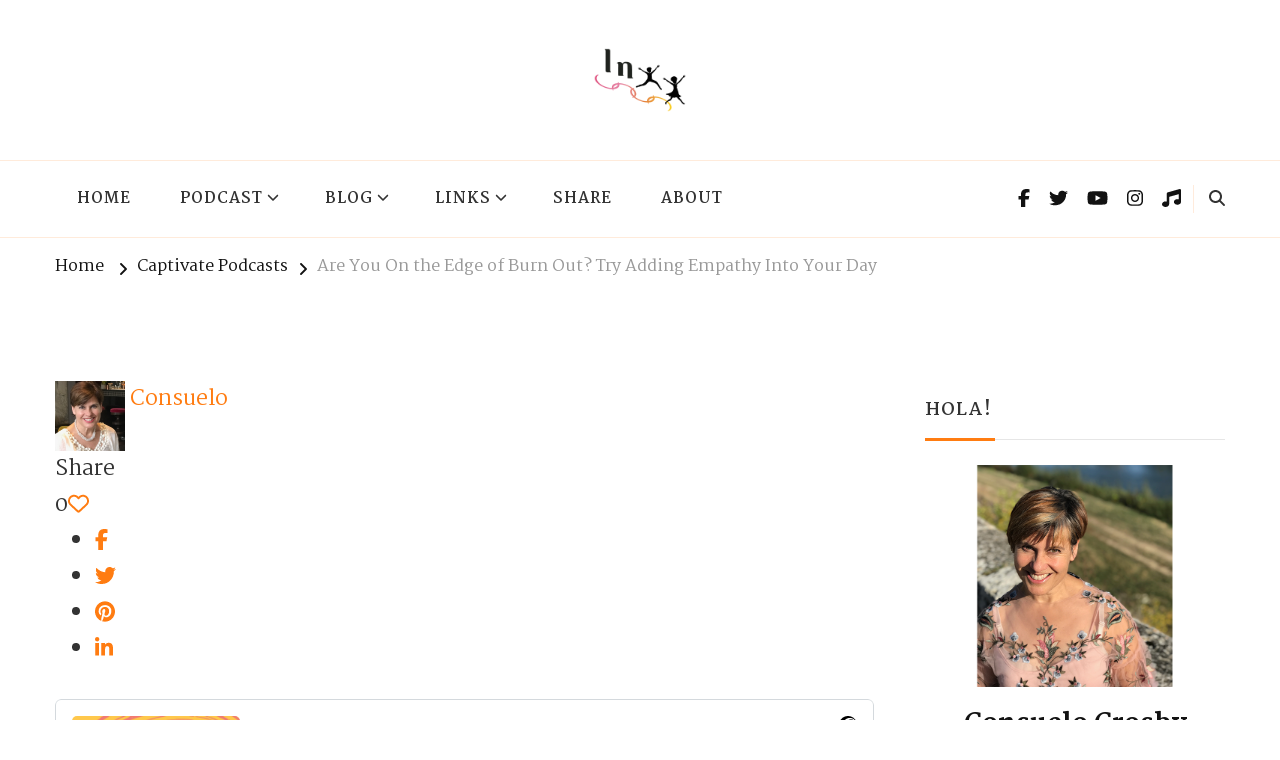

--- FILE ---
content_type: text/html; charset=UTF-8
request_url: https://lifelnxx.com/podcast/are-you-on-the-edge-of-burn-out-try-adding-empathy-into-your-day/
body_size: 18226
content:
    <!DOCTYPE html>
    <html lang="en-US" prefix="og: http://ogp.me/ns# article: http://ogp.me/ns/article#">
    <head itemscope itemtype="https://schema.org/WebSite">
	    <meta charset="UTF-8">
    <meta name="viewport" content="width=device-width, initial-scale=1">
    <link rel="profile" href="http://gmpg.org/xfn/11">
    <meta name='robots' content='index, follow, max-image-preview:large, max-snippet:-1, max-video-preview:-1' />

	<!-- This site is optimized with the Yoast SEO plugin v26.7 - https://yoast.com/wordpress/plugins/seo/ -->
	<title>Are You On the Edge of Burn Out? Try Adding Empathy Into Your Day | The Lnxx</title>
	<link rel="canonical" href="https://lifelnxx.com/podcast/are-you-on-the-edge-of-burn-out-try-adding-empathy-into-your-day/" />
	<meta property="og:locale" content="en_US" />
	<meta property="og:type" content="article" />
	<meta property="og:title" content="Are You On the Edge of Burn Out? Try Adding Empathy Into Your Day | The Lnxx" />
	<meta property="og:description" content="Are You On the Edge of Burn Out? Try Adding Empathy Into Your Day Are you feeling overwhelmed? On any given day, life can feel &hellip;" />
	<meta property="og:url" content="https://lifelnxx.com/podcast/are-you-on-the-edge-of-burn-out-try-adding-empathy-into-your-day/" />
	<meta property="og:site_name" content="The Lnxx" />
	<meta property="article:publisher" content="https://www.facebook.com/lifelnxx" />
	<meta property="article:modified_time" content="2025-09-29T17:05:31+00:00" />
	<meta property="og:image" content="https://lifelnxx.com/wp-content/uploads/2022/09/Ep-59-Leadership-Requires-Empathy-1024x1024.png" />
	<meta property="og:image:width" content="1024" />
	<meta property="og:image:height" content="1024" />
	<meta property="og:image:type" content="image/png" />
	<meta name="twitter:card" content="summary_large_image" />
	<meta name="twitter:site" content="@lifelnxx" />
	<meta name="twitter:label1" content="Est. reading time" />
	<meta name="twitter:data1" content="1 minute" />
	<script type="application/ld+json" class="yoast-schema-graph">{"@context":"https://schema.org","@graph":[{"@type":"WebPage","@id":"https://lifelnxx.com/podcast/are-you-on-the-edge-of-burn-out-try-adding-empathy-into-your-day/","url":"https://lifelnxx.com/podcast/are-you-on-the-edge-of-burn-out-try-adding-empathy-into-your-day/","name":"Are You On the Edge of Burn Out? Try Adding Empathy Into Your Day | The Lnxx","isPartOf":{"@id":"https://thelnxx.com/#website"},"primaryImageOfPage":{"@id":"https://lifelnxx.com/podcast/are-you-on-the-edge-of-burn-out-try-adding-empathy-into-your-day/#primaryimage"},"image":{"@id":"https://lifelnxx.com/podcast/are-you-on-the-edge-of-burn-out-try-adding-empathy-into-your-day/#primaryimage"},"thumbnailUrl":"https://lifelnxx.com/wp-content/uploads/2022/09/Ep-59-Leadership-Requires-Empathy.png","datePublished":"2022-09-29T23:30:00+00:00","dateModified":"2025-09-29T17:05:31+00:00","breadcrumb":{"@id":"https://lifelnxx.com/podcast/are-you-on-the-edge-of-burn-out-try-adding-empathy-into-your-day/#breadcrumb"},"inLanguage":"en-US","potentialAction":[{"@type":"ReadAction","target":["https://lifelnxx.com/podcast/are-you-on-the-edge-of-burn-out-try-adding-empathy-into-your-day/"]}]},{"@type":"ImageObject","inLanguage":"en-US","@id":"https://lifelnxx.com/podcast/are-you-on-the-edge-of-burn-out-try-adding-empathy-into-your-day/#primaryimage","url":"https://lifelnxx.com/wp-content/uploads/2022/09/Ep-59-Leadership-Requires-Empathy.png","contentUrl":"https://lifelnxx.com/wp-content/uploads/2022/09/Ep-59-Leadership-Requires-Empathy.png","width":3000,"height":3000,"caption":"life lnxx podcast ep 59 speaks on avoiding burnout by adding empathy into your workday"},{"@type":"BreadcrumbList","@id":"https://lifelnxx.com/podcast/are-you-on-the-edge-of-burn-out-try-adding-empathy-into-your-day/#breadcrumb","itemListElement":[{"@type":"ListItem","position":1,"name":"Home","item":"https://lifelnxx.com/"},{"@type":"ListItem","position":2,"name":"Captivate Podcasts","item":"https://thelnxx.com/podcast/"},{"@type":"ListItem","position":3,"name":"Are You On the Edge of Burn Out? Try Adding Empathy Into Your Day"}]},{"@type":"WebSite","@id":"https://thelnxx.com/#website","url":"https://thelnxx.com/","name":"Life Lnxx","description":"Know the past to choose your future","publisher":{"@id":"https://thelnxx.com/#organization"},"potentialAction":[{"@type":"SearchAction","target":{"@type":"EntryPoint","urlTemplate":"https://thelnxx.com/?s={search_term_string}"},"query-input":{"@type":"PropertyValueSpecification","valueRequired":true,"valueName":"search_term_string"}}],"inLanguage":"en-US"},{"@type":"Organization","@id":"https://thelnxx.com/#organization","name":"Life Lnxx Podcast","url":"https://thelnxx.com/","logo":{"@type":"ImageObject","inLanguage":"en-US","@id":"https://thelnxx.com/#/schema/logo/image/","url":"https://lifelnxx.com/wp-content/uploads/2021/07/image.png","contentUrl":"https://lifelnxx.com/wp-content/uploads/2021/07/image.png","width":1024,"height":1024,"caption":"Life Lnxx Podcast"},"image":{"@id":"https://thelnxx.com/#/schema/logo/image/"},"sameAs":["https://www.facebook.com/lifelnxx","https://x.com/lifelnxx","https://www.instagram.com/lifelnxx/","https://www.linkedin.com/company/life-lnxx-podcast","https://www.youtube.com/channel/UCnXeVB-gb00qtetOslhlq7A"]}]}</script>
	<!-- / Yoast SEO plugin. -->


<link rel='dns-prefetch' href='//analytics.aweber.com' />
<link rel='dns-prefetch' href='//fonts.googleapis.com' />
<link rel="alternate" type="application/rss+xml" title="The Lnxx &raquo; Feed" href="https://lifelnxx.com/feed/" />
<link rel="alternate" type="application/rss+xml" title="The Lnxx &raquo; Comments Feed" href="https://lifelnxx.com/comments/feed/" />
<link rel="alternate" type="application/rss+xml" title="The Lnxx &raquo; Are You On the Edge of Burn Out? Try Adding Empathy Into Your Day Comments Feed" href="https://lifelnxx.com/podcast/are-you-on-the-edge-of-burn-out-try-adding-empathy-into-your-day/feed/" />
<link rel="alternate" title="oEmbed (JSON)" type="application/json+oembed" href="https://lifelnxx.com/wp-json/oembed/1.0/embed?url=https%3A%2F%2Flifelnxx.com%2Fpodcast%2Fare-you-on-the-edge-of-burn-out-try-adding-empathy-into-your-day%2F" />
<link rel="alternate" title="oEmbed (XML)" type="text/xml+oembed" href="https://lifelnxx.com/wp-json/oembed/1.0/embed?url=https%3A%2F%2Flifelnxx.com%2Fpodcast%2Fare-you-on-the-edge-of-burn-out-try-adding-empathy-into-your-day%2F&#038;format=xml" />
<style id='wp-img-auto-sizes-contain-inline-css' type='text/css'>
img:is([sizes=auto i],[sizes^="auto," i]){contain-intrinsic-size:3000px 1500px}
/*# sourceURL=wp-img-auto-sizes-contain-inline-css */
</style>
<style id='wp-emoji-styles-inline-css' type='text/css'>

	img.wp-smiley, img.emoji {
		display: inline !important;
		border: none !important;
		box-shadow: none !important;
		height: 1em !important;
		width: 1em !important;
		margin: 0 0.07em !important;
		vertical-align: -0.1em !important;
		background: none !important;
		padding: 0 !important;
	}
/*# sourceURL=wp-emoji-styles-inline-css */
</style>
<style id='wp-block-library-inline-css' type='text/css'>
:root{--wp-block-synced-color:#7a00df;--wp-block-synced-color--rgb:122,0,223;--wp-bound-block-color:var(--wp-block-synced-color);--wp-editor-canvas-background:#ddd;--wp-admin-theme-color:#007cba;--wp-admin-theme-color--rgb:0,124,186;--wp-admin-theme-color-darker-10:#006ba1;--wp-admin-theme-color-darker-10--rgb:0,107,160.5;--wp-admin-theme-color-darker-20:#005a87;--wp-admin-theme-color-darker-20--rgb:0,90,135;--wp-admin-border-width-focus:2px}@media (min-resolution:192dpi){:root{--wp-admin-border-width-focus:1.5px}}.wp-element-button{cursor:pointer}:root .has-very-light-gray-background-color{background-color:#eee}:root .has-very-dark-gray-background-color{background-color:#313131}:root .has-very-light-gray-color{color:#eee}:root .has-very-dark-gray-color{color:#313131}:root .has-vivid-green-cyan-to-vivid-cyan-blue-gradient-background{background:linear-gradient(135deg,#00d084,#0693e3)}:root .has-purple-crush-gradient-background{background:linear-gradient(135deg,#34e2e4,#4721fb 50%,#ab1dfe)}:root .has-hazy-dawn-gradient-background{background:linear-gradient(135deg,#faaca8,#dad0ec)}:root .has-subdued-olive-gradient-background{background:linear-gradient(135deg,#fafae1,#67a671)}:root .has-atomic-cream-gradient-background{background:linear-gradient(135deg,#fdd79a,#004a59)}:root .has-nightshade-gradient-background{background:linear-gradient(135deg,#330968,#31cdcf)}:root .has-midnight-gradient-background{background:linear-gradient(135deg,#020381,#2874fc)}:root{--wp--preset--font-size--normal:16px;--wp--preset--font-size--huge:42px}.has-regular-font-size{font-size:1em}.has-larger-font-size{font-size:2.625em}.has-normal-font-size{font-size:var(--wp--preset--font-size--normal)}.has-huge-font-size{font-size:var(--wp--preset--font-size--huge)}.has-text-align-center{text-align:center}.has-text-align-left{text-align:left}.has-text-align-right{text-align:right}.has-fit-text{white-space:nowrap!important}#end-resizable-editor-section{display:none}.aligncenter{clear:both}.items-justified-left{justify-content:flex-start}.items-justified-center{justify-content:center}.items-justified-right{justify-content:flex-end}.items-justified-space-between{justify-content:space-between}.screen-reader-text{border:0;clip-path:inset(50%);height:1px;margin:-1px;overflow:hidden;padding:0;position:absolute;width:1px;word-wrap:normal!important}.screen-reader-text:focus{background-color:#ddd;clip-path:none;color:#444;display:block;font-size:1em;height:auto;left:5px;line-height:normal;padding:15px 23px 14px;text-decoration:none;top:5px;width:auto;z-index:100000}html :where(.has-border-color){border-style:solid}html :where([style*=border-top-color]){border-top-style:solid}html :where([style*=border-right-color]){border-right-style:solid}html :where([style*=border-bottom-color]){border-bottom-style:solid}html :where([style*=border-left-color]){border-left-style:solid}html :where([style*=border-width]){border-style:solid}html :where([style*=border-top-width]){border-top-style:solid}html :where([style*=border-right-width]){border-right-style:solid}html :where([style*=border-bottom-width]){border-bottom-style:solid}html :where([style*=border-left-width]){border-left-style:solid}html :where(img[class*=wp-image-]){height:auto;max-width:100%}:where(figure){margin:0 0 1em}html :where(.is-position-sticky){--wp-admin--admin-bar--position-offset:var(--wp-admin--admin-bar--height,0px)}@media screen and (max-width:600px){html :where(.is-position-sticky){--wp-admin--admin-bar--position-offset:0px}}

/*# sourceURL=wp-block-library-inline-css */
</style><style id='global-styles-inline-css' type='text/css'>
:root{--wp--preset--aspect-ratio--square: 1;--wp--preset--aspect-ratio--4-3: 4/3;--wp--preset--aspect-ratio--3-4: 3/4;--wp--preset--aspect-ratio--3-2: 3/2;--wp--preset--aspect-ratio--2-3: 2/3;--wp--preset--aspect-ratio--16-9: 16/9;--wp--preset--aspect-ratio--9-16: 9/16;--wp--preset--color--black: #000000;--wp--preset--color--cyan-bluish-gray: #abb8c3;--wp--preset--color--white: #ffffff;--wp--preset--color--pale-pink: #f78da7;--wp--preset--color--vivid-red: #cf2e2e;--wp--preset--color--luminous-vivid-orange: #ff6900;--wp--preset--color--luminous-vivid-amber: #fcb900;--wp--preset--color--light-green-cyan: #7bdcb5;--wp--preset--color--vivid-green-cyan: #00d084;--wp--preset--color--pale-cyan-blue: #8ed1fc;--wp--preset--color--vivid-cyan-blue: #0693e3;--wp--preset--color--vivid-purple: #9b51e0;--wp--preset--gradient--vivid-cyan-blue-to-vivid-purple: linear-gradient(135deg,rgb(6,147,227) 0%,rgb(155,81,224) 100%);--wp--preset--gradient--light-green-cyan-to-vivid-green-cyan: linear-gradient(135deg,rgb(122,220,180) 0%,rgb(0,208,130) 100%);--wp--preset--gradient--luminous-vivid-amber-to-luminous-vivid-orange: linear-gradient(135deg,rgb(252,185,0) 0%,rgb(255,105,0) 100%);--wp--preset--gradient--luminous-vivid-orange-to-vivid-red: linear-gradient(135deg,rgb(255,105,0) 0%,rgb(207,46,46) 100%);--wp--preset--gradient--very-light-gray-to-cyan-bluish-gray: linear-gradient(135deg,rgb(238,238,238) 0%,rgb(169,184,195) 100%);--wp--preset--gradient--cool-to-warm-spectrum: linear-gradient(135deg,rgb(74,234,220) 0%,rgb(151,120,209) 20%,rgb(207,42,186) 40%,rgb(238,44,130) 60%,rgb(251,105,98) 80%,rgb(254,248,76) 100%);--wp--preset--gradient--blush-light-purple: linear-gradient(135deg,rgb(255,206,236) 0%,rgb(152,150,240) 100%);--wp--preset--gradient--blush-bordeaux: linear-gradient(135deg,rgb(254,205,165) 0%,rgb(254,45,45) 50%,rgb(107,0,62) 100%);--wp--preset--gradient--luminous-dusk: linear-gradient(135deg,rgb(255,203,112) 0%,rgb(199,81,192) 50%,rgb(65,88,208) 100%);--wp--preset--gradient--pale-ocean: linear-gradient(135deg,rgb(255,245,203) 0%,rgb(182,227,212) 50%,rgb(51,167,181) 100%);--wp--preset--gradient--electric-grass: linear-gradient(135deg,rgb(202,248,128) 0%,rgb(113,206,126) 100%);--wp--preset--gradient--midnight: linear-gradient(135deg,rgb(2,3,129) 0%,rgb(40,116,252) 100%);--wp--preset--font-size--small: 13px;--wp--preset--font-size--medium: 20px;--wp--preset--font-size--large: 36px;--wp--preset--font-size--x-large: 42px;--wp--preset--spacing--20: 0.44rem;--wp--preset--spacing--30: 0.67rem;--wp--preset--spacing--40: 1rem;--wp--preset--spacing--50: 1.5rem;--wp--preset--spacing--60: 2.25rem;--wp--preset--spacing--70: 3.38rem;--wp--preset--spacing--80: 5.06rem;--wp--preset--shadow--natural: 6px 6px 9px rgba(0, 0, 0, 0.2);--wp--preset--shadow--deep: 12px 12px 50px rgba(0, 0, 0, 0.4);--wp--preset--shadow--sharp: 6px 6px 0px rgba(0, 0, 0, 0.2);--wp--preset--shadow--outlined: 6px 6px 0px -3px rgb(255, 255, 255), 6px 6px rgb(0, 0, 0);--wp--preset--shadow--crisp: 6px 6px 0px rgb(0, 0, 0);}:where(.is-layout-flex){gap: 0.5em;}:where(.is-layout-grid){gap: 0.5em;}body .is-layout-flex{display: flex;}.is-layout-flex{flex-wrap: wrap;align-items: center;}.is-layout-flex > :is(*, div){margin: 0;}body .is-layout-grid{display: grid;}.is-layout-grid > :is(*, div){margin: 0;}:where(.wp-block-columns.is-layout-flex){gap: 2em;}:where(.wp-block-columns.is-layout-grid){gap: 2em;}:where(.wp-block-post-template.is-layout-flex){gap: 1.25em;}:where(.wp-block-post-template.is-layout-grid){gap: 1.25em;}.has-black-color{color: var(--wp--preset--color--black) !important;}.has-cyan-bluish-gray-color{color: var(--wp--preset--color--cyan-bluish-gray) !important;}.has-white-color{color: var(--wp--preset--color--white) !important;}.has-pale-pink-color{color: var(--wp--preset--color--pale-pink) !important;}.has-vivid-red-color{color: var(--wp--preset--color--vivid-red) !important;}.has-luminous-vivid-orange-color{color: var(--wp--preset--color--luminous-vivid-orange) !important;}.has-luminous-vivid-amber-color{color: var(--wp--preset--color--luminous-vivid-amber) !important;}.has-light-green-cyan-color{color: var(--wp--preset--color--light-green-cyan) !important;}.has-vivid-green-cyan-color{color: var(--wp--preset--color--vivid-green-cyan) !important;}.has-pale-cyan-blue-color{color: var(--wp--preset--color--pale-cyan-blue) !important;}.has-vivid-cyan-blue-color{color: var(--wp--preset--color--vivid-cyan-blue) !important;}.has-vivid-purple-color{color: var(--wp--preset--color--vivid-purple) !important;}.has-black-background-color{background-color: var(--wp--preset--color--black) !important;}.has-cyan-bluish-gray-background-color{background-color: var(--wp--preset--color--cyan-bluish-gray) !important;}.has-white-background-color{background-color: var(--wp--preset--color--white) !important;}.has-pale-pink-background-color{background-color: var(--wp--preset--color--pale-pink) !important;}.has-vivid-red-background-color{background-color: var(--wp--preset--color--vivid-red) !important;}.has-luminous-vivid-orange-background-color{background-color: var(--wp--preset--color--luminous-vivid-orange) !important;}.has-luminous-vivid-amber-background-color{background-color: var(--wp--preset--color--luminous-vivid-amber) !important;}.has-light-green-cyan-background-color{background-color: var(--wp--preset--color--light-green-cyan) !important;}.has-vivid-green-cyan-background-color{background-color: var(--wp--preset--color--vivid-green-cyan) !important;}.has-pale-cyan-blue-background-color{background-color: var(--wp--preset--color--pale-cyan-blue) !important;}.has-vivid-cyan-blue-background-color{background-color: var(--wp--preset--color--vivid-cyan-blue) !important;}.has-vivid-purple-background-color{background-color: var(--wp--preset--color--vivid-purple) !important;}.has-black-border-color{border-color: var(--wp--preset--color--black) !important;}.has-cyan-bluish-gray-border-color{border-color: var(--wp--preset--color--cyan-bluish-gray) !important;}.has-white-border-color{border-color: var(--wp--preset--color--white) !important;}.has-pale-pink-border-color{border-color: var(--wp--preset--color--pale-pink) !important;}.has-vivid-red-border-color{border-color: var(--wp--preset--color--vivid-red) !important;}.has-luminous-vivid-orange-border-color{border-color: var(--wp--preset--color--luminous-vivid-orange) !important;}.has-luminous-vivid-amber-border-color{border-color: var(--wp--preset--color--luminous-vivid-amber) !important;}.has-light-green-cyan-border-color{border-color: var(--wp--preset--color--light-green-cyan) !important;}.has-vivid-green-cyan-border-color{border-color: var(--wp--preset--color--vivid-green-cyan) !important;}.has-pale-cyan-blue-border-color{border-color: var(--wp--preset--color--pale-cyan-blue) !important;}.has-vivid-cyan-blue-border-color{border-color: var(--wp--preset--color--vivid-cyan-blue) !important;}.has-vivid-purple-border-color{border-color: var(--wp--preset--color--vivid-purple) !important;}.has-vivid-cyan-blue-to-vivid-purple-gradient-background{background: var(--wp--preset--gradient--vivid-cyan-blue-to-vivid-purple) !important;}.has-light-green-cyan-to-vivid-green-cyan-gradient-background{background: var(--wp--preset--gradient--light-green-cyan-to-vivid-green-cyan) !important;}.has-luminous-vivid-amber-to-luminous-vivid-orange-gradient-background{background: var(--wp--preset--gradient--luminous-vivid-amber-to-luminous-vivid-orange) !important;}.has-luminous-vivid-orange-to-vivid-red-gradient-background{background: var(--wp--preset--gradient--luminous-vivid-orange-to-vivid-red) !important;}.has-very-light-gray-to-cyan-bluish-gray-gradient-background{background: var(--wp--preset--gradient--very-light-gray-to-cyan-bluish-gray) !important;}.has-cool-to-warm-spectrum-gradient-background{background: var(--wp--preset--gradient--cool-to-warm-spectrum) !important;}.has-blush-light-purple-gradient-background{background: var(--wp--preset--gradient--blush-light-purple) !important;}.has-blush-bordeaux-gradient-background{background: var(--wp--preset--gradient--blush-bordeaux) !important;}.has-luminous-dusk-gradient-background{background: var(--wp--preset--gradient--luminous-dusk) !important;}.has-pale-ocean-gradient-background{background: var(--wp--preset--gradient--pale-ocean) !important;}.has-electric-grass-gradient-background{background: var(--wp--preset--gradient--electric-grass) !important;}.has-midnight-gradient-background{background: var(--wp--preset--gradient--midnight) !important;}.has-small-font-size{font-size: var(--wp--preset--font-size--small) !important;}.has-medium-font-size{font-size: var(--wp--preset--font-size--medium) !important;}.has-large-font-size{font-size: var(--wp--preset--font-size--large) !important;}.has-x-large-font-size{font-size: var(--wp--preset--font-size--x-large) !important;}
/*# sourceURL=global-styles-inline-css */
</style>

<style id='classic-theme-styles-inline-css' type='text/css'>
/*! This file is auto-generated */
.wp-block-button__link{color:#fff;background-color:#32373c;border-radius:9999px;box-shadow:none;text-decoration:none;padding:calc(.667em + 2px) calc(1.333em + 2px);font-size:1.125em}.wp-block-file__button{background:#32373c;color:#fff;text-decoration:none}
/*# sourceURL=/wp-includes/css/classic-themes.min.css */
</style>
<link rel='stylesheet' id='blossomthemes-email-newsletter-css' href='https://lifelnxx.com/wp-content/plugins/blossomthemes-email-newsletter/public/css/blossomthemes-email-newsletter-public.min.css?ver=2.2.10' type='text/css' media='all' />
<link rel='stylesheet' id='cfmsync-front-style-css' href='https://lifelnxx.com/wp-content/plugins/captivatesync-trade/captivate-sync-assets/css/dist/front-min.css?ver=6.9' type='text/css' media='all' />
<link rel='stylesheet' id='cfmsync-shortcode-css' href='https://lifelnxx.com/wp-content/plugins/captivatesync-trade/captivate-sync-assets/css/dist/shortcode-min.css?ver=3.2.2' type='text/css' media='all' />
<link rel='stylesheet' id='raratheme-companion-css' href='https://lifelnxx.com/wp-content/plugins/raratheme-companion/public/css/raratheme-companion-public.min.css?ver=1.4.4' type='text/css' media='all' />
<link rel='stylesheet' id='uaf_client_css-css' href='https://lifelnxx.com/wp-content/uploads/useanyfont/uaf.css?ver=1764307620' type='text/css' media='all' />
<link rel='stylesheet' id='owl-carousel-css' href='https://lifelnxx.com/wp-content/themes/chic-pro/css/owl.carousel.min.css?ver=2.3.4' type='text/css' media='all' />
<link rel='stylesheet' id='animate-css' href='https://lifelnxx.com/wp-content/themes/chic-pro/css/animate.min.css?ver=3.5.2' type='text/css' media='all' />
<link rel='stylesheet' id='chic-pro-google-fonts-css' href='https://fonts.googleapis.com/css?family=Martel%3A200%2C300%2Cregular%2C600%2C700%2C800%2C900%7CMerriweather%3Aregular%7CMartel%3Aregular%7CNanum+Myeongjo%3Aregular' type='text/css' media='all' />
<link rel='stylesheet' id='chic-pro-css' href='https://lifelnxx.com/wp-content/themes/chic-pro/style.css?ver=2.1.0' type='text/css' media='all' />
<link rel='stylesheet' id='chic-pro-gutenberg-css' href='https://lifelnxx.com/wp-content/themes/chic-pro/css/gutenberg.min.css?ver=2.1.0' type='text/css' media='all' />
<script type="text/javascript" src="//analytics.aweber.com/js/awt_analytics.js?id=fLkw&amp;ver=v7.3.30" id="script-js"></script>
<script type="text/javascript" id="jquery-core-js-extra">
/* <![CDATA[ */
var bten_ajax_data = {"ajaxurl":"https://lifelnxx.com/wp-admin/admin-ajax.php"};
//# sourceURL=jquery-core-js-extra
/* ]]> */
</script>
<script type="text/javascript" src="https://lifelnxx.com/wp-includes/js/jquery/jquery.min.js?ver=3.7.1" id="jquery-core-js"></script>
<script type="text/javascript" src="https://lifelnxx.com/wp-includes/js/jquery/jquery-migrate.min.js?ver=3.4.1" id="jquery-migrate-js"></script>
<link rel="https://api.w.org/" href="https://lifelnxx.com/wp-json/" /><link rel="alternate" title="JSON" type="application/json" href="https://lifelnxx.com/wp-json/wp/v2/captivate_podcast/1357" /><link rel="EditURI" type="application/rsd+xml" title="RSD" href="https://lifelnxx.com/xmlrpc.php?rsd" />
<meta name="generator" content="WordPress 6.9" />
<link rel='shortlink' href='https://lifelnxx.com/?p=1357' />
		<!-- Custom Logo: hide header text -->
		<style id="custom-logo-css" type="text/css">
			.site-title, .site-description {
				position: absolute;
				clip-path: inset(50%);
			}
		</style>
		<link rel="pingback" href="https://lifelnxx.com/xmlrpc.php"><meta property="og:title" content="Are You On the Edge of Burn Out? Try Adding Empathy Into Your Day" />
<meta property="og:type" content="website" />
<meta property="og:image" content="https://lifelnxx.com/wp-content/uploads/2022/09/Ep-59-Leadership-Requires-Empathy.png" />
<meta property="og:url" content="https://lifelnxx.com/podcast/are-you-on-the-edge-of-burn-out-try-adding-empathy-into-your-day/" />
<meta property="og:description" content="Are You On the Edge of Burn Out? Try Adding Empathy Into Your DayAre you feeling overwhelmed? On any given day, life can feel too &hellip; " />
<meta property="og:locale" content="en_US" />
<meta property="og:site_name" content="The Lnxx" />
<meta name="twitter:card" content="summary_large_image" />
<meta property="article:published_time" content="2022-09-29T16:30:00-07:00" />
<meta property="article:modified_time" content="2025-09-29T10:05:31-07:00" />
<meta property="article:author" content="https://lifelnxx.com/author/lnxx_web_1/" />
	<meta property="twitter:card" content="player" />
	<meta property="twitter:player" content="https://player.captivate.fm/episode/55228233-ea50-4cb7-bc6e-ae2c6e6ed675/twitter/">
	<meta name="twitter:player:width" content="540">
	<meta name="twitter:player:height" content="177">
	<meta property="twitter:title" content="Are You On the Edge of Burn Out? Try Adding Empathy Into Your Day">
	<meta property="twitter:description" content="Are you struggling with burnout at work? Try reframing expectations and adding empathy into your day to refuel your enthusiasm.">
	<meta property="twitter:site" content="@CaptivateAudio">
	<meta property="twitter:image" content="https://lifelnxx.com/wp-content/uploads/2022/09/Ep-59-Leadership-Requires-Empathy-300x300.png" />
	<meta property="og:title" content="Are You On the Edge of Burn Out? Try Adding Empathy Into Your Day">
	<meta property="og:description" content="Are you struggling with burnout at work? Try reframing expectations and adding empathy into your day to refuel your enthusiasm.">
	<meta property="description" content="Are you struggling with burnout at work? Try reframing expectations and adding empathy into your day to refuel your enthusiasm.">
<meta property="og:image" content="https://lifelnxx.com/wp-content/uploads/2022/09/Ep-59-Leadership-Requires-Empathy-300x300.png" />
	<meta property="og:audio" content="https://podcasts.captivate.fm/media/a2b39931-a988-469a-88d6-2c74f917bb8c/Ep-2059-20Does-20Lack-20of-20Empathy-20Lead-20to-20Burnout.mp3" />
	<meta property="og:audio:type" content="audio/mpeg">
<link rel="icon" href="https://lifelnxx.com/wp-content/uploads/2021/05/cropped-site-icon-for-website-1-32x32.png" sizes="32x32" />
<link rel="icon" href="https://lifelnxx.com/wp-content/uploads/2021/05/cropped-site-icon-for-website-1-192x192.png" sizes="192x192" />
<link rel="apple-touch-icon" href="https://lifelnxx.com/wp-content/uploads/2021/05/cropped-site-icon-for-website-1-180x180.png" />
<meta name="msapplication-TileImage" content="https://lifelnxx.com/wp-content/uploads/2021/05/cropped-site-icon-for-website-1-270x270.png" />
<style type='text/css' media='all'>     
    .content-newsletter .blossomthemes-email-newsletter-wrapper.bg-img:after,
    .widget_blossomthemes_email_newsletter_widget .blossomthemes-email-newsletter-wrapper:after{
        background: rgba(255, 124, 17, 0.8);    }
    
    /*Typography*/

    body,
    button,
    input,
    select,
    optgroup,
    textarea{
        font-family : Martel;
        font-size   : 21px;        
    }
    
    
    :root {
	    --primary-font: Martel;
	    --secondary-font: Martel;
	    --primary-color: #ff7c11;
	    --primary-color-rgb: 255, 124, 17;
	}
    
    .site-branding .site-title-wrap .site-title{
        font-size   : 30px;
        font-family : Merriweather;
        font-weight : 400;
        font-style  : normal;
    }
    
    .site-branding .site-title-wrap .site-title a{
		color: #121212;
	}
    
    .custom-logo-link img{
	    width: 100px;
	    max-width: 100%;
	}

    /*Typography*/
        
    #primary .post .entry-content h1,
    #primary .page .entry-content h1{
        font-family: Martel;
        font-size: 48px;        
    }
    
    #primary .post .entry-content h2,
    #primary .page .entry-content h2{
        font-family: Nanum Myeongjo;
        font-size: 40px;
    }
    
    #primary .post .entry-content h3,
    #primary .page .entry-content h3{
        font-family: Nanum Myeongjo;
        font-size: 32px;
    }
    
    #primary .post .entry-content h4,
    #primary .page .entry-content h4{
        font-family: Nanum Myeongjo;
        font-size: 24px;
    }
    
    #primary .post .entry-content h5,
    #primary .page .entry-content h5{
        font-family: Nanum Myeongjo;
        font-size: 20px;
    }
    
    #primary .post .entry-content h6,
    #primary .page .entry-content h6{
        font-family: Nanum Myeongjo;
        font-size: 16px;
    }

    .comment-body .reply .comment-reply-link:hover:before {
		background-image: url('data:image/svg+xml; utf-8, <svg xmlns="http://www.w3.org/2000/svg" width="18" height="15" viewBox="0 0 18 15"><path d="M934,147.2a11.941,11.941,0,0,1,7.5,3.7,16.063,16.063,0,0,1,3.5,7.3c-2.4-3.4-6.1-5.1-11-5.1v4.1l-7-7,7-7Z" transform="translate(-927 -143.2)" fill="%23ff7c11"/></svg>');
	}

	.site-header.style-five .header-mid .search-form .search-submit:hover {
		background-image: url('data:image/svg+xml; utf-8, <svg xmlns="http://www.w3.org/2000/svg" viewBox="0 0 512 512"><path fill="%23ff7c11" d="M508.5 468.9L387.1 347.5c-2.3-2.3-5.3-3.5-8.5-3.5h-13.2c31.5-36.5 50.6-84 50.6-136C416 93.1 322.9 0 208 0S0 93.1 0 208s93.1 208 208 208c52 0 99.5-19.1 136-50.6v13.2c0 3.2 1.3 6.2 3.5 8.5l121.4 121.4c4.7 4.7 12.3 4.7 17 0l22.6-22.6c4.7-4.7 4.7-12.3 0-17zM208 368c-88.4 0-160-71.6-160-160S119.6 48 208 48s160 71.6 160 160-71.6 160-160 160z"></path></svg>');
	}

	.site-header.style-seven .header-bottom .search-form .search-submit:hover {
		background-image: url('data:image/svg+xml; utf-8, <svg xmlns="http://www.w3.org/2000/svg" viewBox="0 0 512 512"><path fill="%23ff7c11" d="M508.5 468.9L387.1 347.5c-2.3-2.3-5.3-3.5-8.5-3.5h-13.2c31.5-36.5 50.6-84 50.6-136C416 93.1 322.9 0 208 0S0 93.1 0 208s93.1 208 208 208c52 0 99.5-19.1 136-50.6v13.2c0 3.2 1.3 6.2 3.5 8.5l121.4 121.4c4.7 4.7 12.3 4.7 17 0l22.6-22.6c4.7-4.7 4.7-12.3 0-17zM208 368c-88.4 0-160-71.6-160-160S119.6 48 208 48s160 71.6 160 160-71.6 160-160 160z"></path></svg>');
	}

	.site-header.style-fourteen .search-form .search-submit:hover {
		background-image: url('data:image/svg+xml; utf-8, <svg xmlns="http://www.w3.org/2000/svg" viewBox="0 0 512 512"><path fill="%23ff7c11" d="M508.5 468.9L387.1 347.5c-2.3-2.3-5.3-3.5-8.5-3.5h-13.2c31.5-36.5 50.6-84 50.6-136C416 93.1 322.9 0 208 0S0 93.1 0 208s93.1 208 208 208c52 0 99.5-19.1 136-50.6v13.2c0 3.2 1.3 6.2 3.5 8.5l121.4 121.4c4.7 4.7 12.3 4.7 17 0l22.6-22.6c4.7-4.7 4.7-12.3 0-17zM208 368c-88.4 0-160-71.6-160-160S119.6 48 208 48s160 71.6 160 160-71.6 160-160 160z"></path></svg>');
	}

	.search-results .content-area > .page-header .search-submit:hover {
		background-image: url('data:image/svg+xml; utf-8, <svg xmlns="http://www.w3.org/2000/svg" viewBox="0 0 512 512"><path fill="%23ff7c11" d="M508.5 468.9L387.1 347.5c-2.3-2.3-5.3-3.5-8.5-3.5h-13.2c31.5-36.5 50.6-84 50.6-136C416 93.1 322.9 0 208 0S0 93.1 0 208s93.1 208 208 208c52 0 99.5-19.1 136-50.6v13.2c0 3.2 1.3 6.2 3.5 8.5l121.4 121.4c4.7 4.7 12.3 4.7 17 0l22.6-22.6c4.7-4.7 4.7-12.3 0-17zM208 368c-88.4 0-160-71.6-160-160S119.6 48 208 48s160 71.6 160 160-71.6 160-160 160z"></path></svg>');
	}

    .sticky-t-bar .sticky-bar-content {
        background: #f7eded;
    }

    .sticky-t-bar .sticky-bar-content {
        color: #121212;
    }
        
    </style><link rel='stylesheet' id='Dancing-Script-css' href='https://lifelnxx.com/wp-content/plugins/raratheme-companion/public/css/dancing-script.min.css?ver=1.0.0' type='text/css' media='all' />
</head>

<body class="wp-singular captivate_podcast-template-default single single-captivate_podcast postid-1357 wp-custom-logo wp-embed-responsive wp-theme-chic-pro chic-pro-has-blocks default rightsidebar" itemscope itemtype="https://schema.org/WebPage">

    <div id="page" class="site">
        <a class="skip-link" href="#content">Skip to Content</a>
    <header id="masthead" class="site-header style-two" itemscope itemtype="http://schema.org/WPHeader">
	<div class="header-mid">
		<div class="container">
			        <div class="site-branding" itemscope itemtype="http://schema.org/Organization">  
            <div class="site-logo">
                <a href="https://lifelnxx.com/" class="custom-logo-link" rel="home"><img width="512" height="512" src="https://lifelnxx.com/wp-content/uploads/2021/05/cropped-cropped-site-icon-for-website.png" class="custom-logo" alt="The Lnxx" decoding="async" fetchpriority="high" srcset="https://lifelnxx.com/wp-content/uploads/2021/05/cropped-cropped-site-icon-for-website.png 512w, https://lifelnxx.com/wp-content/uploads/2021/05/cropped-cropped-site-icon-for-website-300x300.png 300w, https://lifelnxx.com/wp-content/uploads/2021/05/cropped-cropped-site-icon-for-website-150x150.png 150w, https://lifelnxx.com/wp-content/uploads/2021/05/cropped-cropped-site-icon-for-website-60x60.png 60w" sizes="(max-width: 512px) 100vw, 512px" /></a>            </div>

            <div class="site-title-wrap">                    <p class="site-title" itemprop="name"><a href="https://lifelnxx.com/" rel="home" itemprop="url">The Lnxx</a></p>
                                    <p class="site-description" itemprop="description">Know the past to choose your future</p>
                </div>        </div>    
    		</div>
	</div><!-- .header-mid -->
	<div class="header-bottom">
		<div class="container">			
							<nav id="site-navigation" class="main-navigation" itemscope itemtype="http://schema.org/SiteNavigationElement">
                    <button class="toggle-btn">
                <span class="toggle-bar"></span>
                <span class="toggle-bar"></span>
                <span class="toggle-bar"></span>
            </button>

    	<div class="menu-primary-container"><ul id="primary-menu" class="nav-menu"><li id="menu-item-910" class="menu-item menu-item-type-post_type menu-item-object-page menu-item-home menu-item-910"><a href="https://lifelnxx.com/">Home</a></li>
<li id="menu-item-891" class="menu-item menu-item-type-post_type menu-item-object-page menu-item-has-children menu-item-891"><a href="https://lifelnxx.com/podcast/">Podcast</a>
<ul class="sub-menu">
	<li id="menu-item-895" class="menu-item menu-item-type-taxonomy menu-item-object-category menu-item-895"><a href="https://lifelnxx.com/topics/podcast-episode/">Transcripts</a></li>
</ul>
</li>
<li id="menu-item-899" class="menu-item menu-item-type-post_type menu-item-object-page current_page_parent menu-item-has-children menu-item-899"><a href="https://lifelnxx.com/blog/">Blog</a>
<ul class="sub-menu">
	<li id="menu-item-906" class="menu-item menu-item-type-taxonomy menu-item-object-category menu-item-906"><a href="https://lifelnxx.com/topics/articles/">Articles</a></li>
	<li id="menu-item-907" class="menu-item menu-item-type-taxonomy menu-item-object-category menu-item-907"><a href="https://lifelnxx.com/topics/newsletter/">Newsletter</a></li>
	<li id="menu-item-908" class="menu-item menu-item-type-taxonomy menu-item-object-category menu-item-908"><a href="https://lifelnxx.com/topics/podcast-mentions/">Podcast Mentions</a></li>
</ul>
</li>
<li id="menu-item-893" class="menu-item menu-item-type-post_type menu-item-object-page menu-item-has-children menu-item-893"><a href="https://lifelnxx.com/links/">Links</a>
<ul class="sub-menu">
	<li id="menu-item-1053" class="menu-item menu-item-type-post_type menu-item-object-page menu-item-1053"><a href="https://lifelnxx.com/listen-here/">Listen</a></li>
</ul>
</li>
<li id="menu-item-892" class="menu-item menu-item-type-post_type menu-item-object-page menu-item-892"><a href="https://lifelnxx.com/?page_id=90">Share</a></li>
<li id="menu-item-894" class="menu-item menu-item-type-post_type menu-item-object-page menu-item-894"><a href="https://lifelnxx.com/about/">About</a></li>
</ul></div>	</nav><!-- #site-navigation -->
    			<div class="right">
				<div class="header-social">
					    <ul class="social-networks">
    	            <li>
                <a href="https://www.facebook.com/lifelnxx/" target="_blank" rel="nofollow noopener">
                    <i class="fab fa-facebook-f"></i>
                </a>
            </li>    	   
                        <li>
                <a href="https://twitter.com/lifelnxx" target="_blank" rel="nofollow noopener">
                    <i class="fab fa-twitter"></i>
                </a>
            </li>    	   
                        <li>
                <a href="https://www.youtube.com/channel/UCnXeVB-gb00qtetOslhlq7A" target="_blank" rel="nofollow noopener">
                    <i class="fab fa-youtube"></i>
                </a>
            </li>    	   
                        <li>
                <a href="https://www.instagram.com/lifelnxx/" target="_blank" rel="nofollow noopener">
                    <i class="fab fa-instagram"></i>
                </a>
            </li>    	   
                        <li>
                <a href="https://www.tiktok.com/@lifelnxx?lang=en" target="_blank" rel="nofollow noopener">
                    <i class="fas fa-music"></i>
                </a>
            </li>    	   
            	</ul>
    				</div><!-- .header-social -->
				        <div class="header-search">               
            <button class="search-toggle">
                <i class="fas fa-search"></i>
            </button>
            <div class="header-search-wrap">
                <button class="close"></button>
                <form role="search" method="get" class="search-form" action="https://lifelnxx.com/">
                    <label>
                        <span class="screen-reader-text">Looking for Something?
                        </span>
                        <input type="search" class="search-field" placeholder="Type &amp; Hit Enter&hellip;" value="" name="s" />
                    </label>                
                    <input type="submit" id="submit-field" class="search-submit" value="Search" />
                </form>          
            </div>
        </div><!-- .header-search -->
    			</div><!-- .right -->
		</div>
	</div><!-- .header-bottom -->
	</header>        <div class="top-bar">
    		<div class="container">
            <div class="breadcrumb-wrapper">
                <div id="crumbs" itemscope itemtype="http://schema.org/BreadcrumbList"> 
                    <span itemprop="itemListElement" itemscope itemtype="http://schema.org/ListItem">
                        <a itemprop="item" href="https://lifelnxx.com"><span itemprop="name">Home</span></a>
                        <meta itemprop="position" content="1" />
                        <span class="separator"><i class="fa fa-angle-right"></i></span>
                    </span><span itemprop="itemListElement" itemscope itemtype="http://schema.org/ListItem"><a href="https://lifelnxx.com/captivate-podcast/" itemprop="item"><span itemprop="name">Captivate Podcasts</span></a><meta itemprop="position" content="2" /><span class="separator"><i class="fa fa-angle-right"></i></span></span><span class="current" itemprop="itemListElement" itemscope itemtype="http://schema.org/ListItem"><a href="https://lifelnxx.com/podcast/are-you-on-the-edge-of-burn-out-try-adding-empathy-into-your-day/" itemprop="item"><span itemprop="name">Are You On the Edge of Burn Out? Try Adding Empathy Into Your Day</span></a><meta itemprop="position" content="3" /></span></div></div><!-- .breadcrumb-wrapper -->    		</div>
    	</div>   
        <div id="content" class="site-content">    <div class="container">
            <div id="primary" class="content-area">	
            	<main id="main" class="site-main">

    	
<article id="post-1357" class="post-1357 captivate_podcast type-captivate_podcast status-publish has-post-thumbnail hentry latest_post sticky-meta">
    
	<div class="content-wrap">        <div class="article-meta">
                            <span class="byline" itemprop="author">
                    <span class="author">
                        <a href="https://lifelnxx.com/author/lnxx_web_1/" class="url fn">
                            <img alt='' src='https://secure.gravatar.com/avatar/d95bced9266479547054a08cc6eac8015f8474920c78a6688761a2e2a473178f?s=70&#038;d=mm&#038;r=g' srcset='https://secure.gravatar.com/avatar/d95bced9266479547054a08cc6eac8015f8474920c78a6688761a2e2a473178f?s=140&#038;d=mm&#038;r=g 2x' class='avatar avatar-70 photo' height='70' width='70' decoding='async'/>                            Consuelo                        </a>
                    </span>
                </span>
            	    <div class="social-share">

	    						<span class="share-title">Share</span>
					<div class="bhp_single_ajax_like" id="singlelike-1357"><span class="favourite single-like like"><span class="fav-count">0</span><a href="javascript:void(0);"><i class="far fa-heart"></i></a></span></div>			
			<ul class="social-list">
				<li><a href="https://www.facebook.com/sharer/sharer.php?u=https://lifelnxx.com/podcast/are-you-on-the-edge-of-burn-out-try-adding-empathy-into-your-day/" rel="nofollow noopener" target="_blank"><i class="fab fa-facebook-f" aria-hidden="true"></i></a></li><li><a href="https://twitter.com/intent/tweet?text=Are%20You%20On%20the%20Edge%20of%20Burn%20Out?%20Try%20Adding%20Empathy%20Into%20Your%20Day&nbsp;https://lifelnxx.com/podcast/are-you-on-the-edge-of-burn-out-try-adding-empathy-into-your-day/" rel="nofollow noopener" target="_blank"><i class="fab fa-twitter" aria-hidden="true"></i></a></li><li><a href="https://pinterest.com/pin/create/button/?url=https://lifelnxx.com/podcast/are-you-on-the-edge-of-burn-out-try-adding-empathy-into-your-day/%20&#038;media=https://lifelnxx.com/wp-content/uploads/2022/09/Ep-59-Leadership-Requires-Empathy.png&#038;description=Are%20You%20On%20the%20Edge%20of%20Burn%20Out?%20Try%20Adding%20Empathy%20Into%20Your%20Day" rel="nofollow noopener" target="_blank" data-pin-do="none" data-pin-custom="true"><i class="fab fa-pinterest" aria-hidden="true"></i></a></li><li><a href="https://www.linkedin.com/shareArticle?mini=true&#038;url=https://lifelnxx.com/podcast/are-you-on-the-edge-of-burn-out-try-adding-empathy-into-your-day/&#038;title=Are%20You%20On%20the%20Edge%20of%20Burn%20Out?%20Try%20Adding%20Empathy%20Into%20Your%20Day" rel="nofollow noopener" target="_blank"><i class="fab fa-linkedin-in" aria-hidden="true"></i></a></li>			</ul>
		</div>
            </div>
        <div class="entry-content" itemprop="text"><div class="cfm-player-iframe" style="width: 100%; height: 200px; margin-bottom: 20px; border-radius: 6px; overflow:hidden;"><iframe style="width: 100%; height: 200px;" frameborder="no" scrolling="no" seamless allow="autoplay" src="https://player.captivate.fm/episode/55228233-ea50-4cb7-bc6e-ae2c6e6ed675"></iframe></div><h1>Are You On the Edge of Burn Out? Try Adding Empathy Into Your Day</h1>
<p>Are you feeling overwhelmed? On any given day, life can feel too big to handle. Expectations from employers, family, even yourself may make it more difficult than it has to be. Work typically is the worst culprit with the time demand and lack of support.</p>
<p>So, how do you start changing your work environment from Sunday Scaries make to Sunday Funday? Add a dose of empathy, to yourself and from others.</p>
<p>Learn how to reframe expectations and add empathy into your workday.</p>
<p>Take the time to invest in yourself, in your own unedited self care. Invest in relationships with the people who empathize with you, who value you, who will be there for you in a heartbeat</p>
<p>Resources for today&#8217;s show</p>
<p>Consuelo is a first gen Peruvian, structural engineer and mother who encourages women, especially women of color, to disregard conformity so their true personalities and talents will make this world a sassy musical rather than a monologue. Viva!</p>
<p>Connect with <a href="https://thelnxx.com/about" target="_blank">Consuelo</a></p>
<p>Follow us on <a href="https://www.instagram.com/lifelnxx/" target="_blank">Instagram</a> and <a href="https://twitter.com/lifelnxx" target="_blank">Twitter</a> at @LifeLnxx and subscribe to our <a href="https://www.youtube.com/channel/UCnXeVB-gb00qtetOslhlq7A" target="_blank">YouTube channel</a> @LifeLnxx</p>
<p>Catch up at <a href="https://thelnxx.com/" target="_blank">TheLnxx.com</a> to take your life to the next level and share your story.</p>
</div><div class="entry-footer"></div></div></article><!-- #post-1357 -->
    	</main><!-- #main -->
        
                <div class="author-section">
            <figure class="author-img">
                <img alt='' src='https://secure.gravatar.com/avatar/d95bced9266479547054a08cc6eac8015f8474920c78a6688761a2e2a473178f?s=95&#038;d=mm&#038;r=g' srcset='https://secure.gravatar.com/avatar/d95bced9266479547054a08cc6eac8015f8474920c78a6688761a2e2a473178f?s=190&#038;d=mm&#038;r=g 2x' class='avatar avatar-95 photo' height='95' width='95' loading='lazy' decoding='async'/>            </figure>
            <div class="author-content-wrap">
                <h3 class="author-name">
                    Consuelo                        
                </h3>
                <div class="author-content">
                    <p>Consuelo… with an ‘o’</p>
<p>Badass chica, 1st generation Peruvian, solo female who disregarded the patriarchy and forged into structural engineering... in stilettos, but really wanted to be a record album cover artist instead.  </p>
<p>27 personalities rolled into one that bring insight, enthusiasm, humor and fearlessness to encourage young women to live their lives out loud and on their terms.</p>
                </div>
                <div class="author-social">
                    <ul class="social-list"><li><a href="https://www.facebook.com/Consuelo_ends_in_O" target="_blank" rel="nofollow noopener"><i class="fab fa-facebook-f"></i></a></li><li><a href="https://www.instagram.com/Consuelo_ends_in_O" target="_blank" rel="nofollow noopener"><i class="fab fa-instagram"></i></a></li><li><a href="https://www.linkedin.com/in/consuelocrosby" target="_blank" rel="nofollow noopener"><i class="fab fa-linkedin-in"></i></a></li></ul>                </div>
            </div>
        </div> <!-- .author-section -->
                    
            <nav class="post-navigation pagination" role="navigation">
    			<div class="nav-links">
    				                            <div class="nav-previous">
                                <a href="https://lifelnxx.com/podcast/empathy-creates-connection-that-heals/" rel="prev">
                                    <span class="meta-nav"><svg xmlns="http://www.w3.org/2000/svg" viewBox="0 0 14 8"><defs><style>.arla{fill:#999596;}</style></defs><path class="arla" d="M16.01,11H8v2h8.01v3L22,12,16.01,8Z" transform="translate(22 16) rotate(180)"/></svg> Previous Article</span>
                                    <span class="post-title">Empathy Creates Connection That Heals with Jordana Roman</span>
                                </a>
                                <figure class="post-img">
                                    <img width="150" height="150" src="https://lifelnxx.com/wp-content/uploads/2022/09/Transcript-Ep-58-Empathy-Creates-Connection-that-Heals-with-Jordana-Roman-3022-×-2265-px-150x150.png" class="attachment-thumbnail size-thumbnail wp-post-image" alt="Empathy Create Connection that Heals" decoding="async" loading="lazy" />                                </figure>
                            </div>
                                                    <div class="nav-next">
                                <a href="https://lifelnxx.com/podcast/first-gens-have-a-lot-to-lose/" rel="next">
                                    <span class="meta-nav">Next Article<svg xmlns="http://www.w3.org/2000/svg" viewBox="0 0 14 8"><defs><style>.arra{fill:#999596;}</style></defs><path class="arra" d="M16.01,11H8v2h8.01v3L22,12,16.01,8Z" transform="translate(-8 -8)"/></svg></span>
                                    <span class="post-title">Will Your Grandchildren Dismiss You as a Foreigner?</span>
                                </a>
                                <figure class="post-img">
                                    <img width="150" height="150" src="https://lifelnxx.com/wp-content/uploads/2022/10/Transcript-Ep-60-Will-Your-Grandchildren-Dismiss-You-As-A-Foreigner-3022-×-2265-px-150x150.png" class="attachment-thumbnail size-thumbnail wp-post-image" alt="Will Your Grandchildren Dismiss you as a foreigner" decoding="async" loading="lazy" />                                </figure>
                            </div>
                            			</div>
    		</nav>     
        <div class="additional-post">
    		<h3 class="post-title">You may also like...</h3>            <div class="article-wrap">
    			                    <article class="post">
                        <header class="entry-header">
                            <div class="entry-meta"><span class="posted-on">Updated on  <a href="https://lifelnxx.com/women-live-your-true-self/" rel="bookmark"><time class="entry-date published updated" datetime="2021-07-15T22:28:02-07:00" itemprop="dateModified">July 15, 2021</time><time class="updated" datetime="2021-06-25T22:06:14-07:00" itemprop="datePublished">June 25, 2021</time></a></span></div><h4 class="entry-title"><a href="https://lifelnxx.com/women-live-your-true-self/" rel="bookmark">Women… Live Your True Self</a></h4>                        </header>
                        
                        <figure class="post-thumbnail">
                            <a href="https://lifelnxx.com/women-live-your-true-self/">
                                <img width="420" height="280" src="https://lifelnxx.com/wp-content/uploads/2021/06/women-banner-trailer-420x280.png" class="attachment-chic-blog size-chic-blog wp-post-image" alt="" itemprop="image" decoding="async" loading="lazy" srcset="https://lifelnxx.com/wp-content/uploads/2021/06/women-banner-trailer-420x280.png 420w, https://lifelnxx.com/wp-content/uploads/2021/06/women-banner-trailer-480x320.png 480w, https://lifelnxx.com/wp-content/uploads/2021/06/women-banner-trailer-520x345.png 520w" sizes="auto, (max-width: 420px) 100vw, 420px" />                            </a>
                        </figure>
                    </article>
    			                    <article class="post">
                        <header class="entry-header">
                            <div class="entry-meta"><span class="posted-on">Updated on  <a href="https://lifelnxx.com/powered-by-positive-thoughts/" rel="bookmark"><time class="entry-date published updated" datetime="2023-03-13T05:10:21-07:00" itemprop="dateModified">March 13, 2023</time><time class="updated" datetime="2023-02-22T17:48:34-07:00" itemprop="datePublished">February 22, 2023</time></a></span></div><h4 class="entry-title"><a href="https://lifelnxx.com/powered-by-positive-thoughts/" rel="bookmark">Powered by Positive Thoughts</a></h4>                        </header>
                        
                        <figure class="post-thumbnail">
                            <a href="https://lifelnxx.com/powered-by-positive-thoughts/">
                                <img width="420" height="280" src="https://lifelnxx.com/wp-content/uploads/2023/02/Ep-78-Leticia-Lopez-Website-pic-350-×-250-px-420x280.png" class="attachment-chic-blog size-chic-blog wp-post-image" alt="powered by positive thoughts" itemprop="image" decoding="async" loading="lazy" srcset="https://lifelnxx.com/wp-content/uploads/2023/02/Ep-78-Leticia-Lopez-Website-pic-350-×-250-px-420x280.png 420w, https://lifelnxx.com/wp-content/uploads/2023/02/Ep-78-Leticia-Lopez-Website-pic-350-×-250-px-480x320.png 480w, https://lifelnxx.com/wp-content/uploads/2023/02/Ep-78-Leticia-Lopez-Website-pic-350-×-250-px-520x345.png 520w" sizes="auto, (max-width: 420px) 100vw, 420px" />                            </a>
                        </figure>
                    </article>
    			                    <article class="post">
                        <header class="entry-header">
                            <div class="entry-meta"><span class="posted-on">Updated on  <a href="https://lifelnxx.com/ep-11-are-you-operating-from-your-brain-or-your-soul/" rel="bookmark"><time class="entry-date published updated" datetime="2021-12-31T09:33:59-07:00" itemprop="dateModified">December 31, 2021</time><time class="updated" datetime="2021-09-29T17:00:00-07:00" itemprop="datePublished">September 29, 2021</time></a></span></div><h4 class="entry-title"><a href="https://lifelnxx.com/ep-11-are-you-operating-from-your-brain-or-your-soul/" rel="bookmark">Ep. 11 Are You Operating From Your Brain or Your Soul?</a></h4>                        </header>
                        
                        <figure class="post-thumbnail">
                            <a href="https://lifelnxx.com/ep-11-are-you-operating-from-your-brain-or-your-soul/">
                                <img width="420" height="280" src="https://lifelnxx.com/wp-content/uploads/2021/09/ep.11-420x280.png" class="attachment-chic-blog size-chic-blog wp-post-image" alt="Your Brain or Your Soul" itemprop="image" decoding="async" loading="lazy" srcset="https://lifelnxx.com/wp-content/uploads/2021/09/ep.11-420x280.png 420w, https://lifelnxx.com/wp-content/uploads/2021/09/ep.11-480x320.png 480w, https://lifelnxx.com/wp-content/uploads/2021/09/ep.11-520x345.png 520w" sizes="auto, (max-width: 420px) 100vw, 420px" />                            </a>
                        </figure>
                    </article>
    			                    <article class="post">
                        <header class="entry-header">
                            <div class="entry-meta"><span class="posted-on">Updated on  <a href="https://lifelnxx.com/ep-35-why-struggle-is-your-best-friend/" rel="bookmark"><time class="entry-date published updated" datetime="2022-04-03T10:28:02-07:00" itemprop="dateModified">April 3, 2022</time><time class="updated" datetime="2022-04-03T10:02:15-07:00" itemprop="datePublished">April 3, 2022</time></a></span></div><h4 class="entry-title"><a href="https://lifelnxx.com/ep-35-why-struggle-is-your-best-friend/" rel="bookmark">Ep. 35 Why Struggle Is Your Best Friend</a></h4>                        </header>
                        
                        <figure class="post-thumbnail">
                            <a href="https://lifelnxx.com/ep-35-why-struggle-is-your-best-friend/">
                                        <div class="svg-holder">
             <svg class="fallback-svg" viewBox="0 0 420 280" preserveAspectRatio="none">
                    <rect width="420" height="280" style="fill:rgba(var(--primary-color-rgb), 0.10);"></rect>
            </svg>
        </div>
                                    </a>
                        </figure>
                    </article>
    			   
            </div> 		
    	</div>
        <div id="comments" class="comments-area">

		<div id="respond" class="comment-respond">
		<h3 id="reply-title" class="comment-reply-title">Leave a Reply <small><a rel="nofollow" id="cancel-comment-reply-link" href="/podcast/are-you-on-the-edge-of-burn-out-try-adding-empathy-into-your-day/#respond" style="display:none;">Cancel reply</a></small></h3><form action="https://lifelnxx.com/wp-comments-post.php" method="post" id="commentform" class="comment-form"><p class="comment-notes"><span id="email-notes">Your email address will not be published.</span> <span class="required-field-message">Required fields are marked <span class="required">*</span></span></p><p class="comment-form-comment"><label for="comment">Comment</label><textarea id="comment" name="comment" placeholder="Comment" cols="45" rows="8" aria-required="true"></textarea></p><p class="comment-form-author"><label for="author">Name<span class="required">*</span></label><input id="author" name="author" placeholder="Name*" type="text" value="" size="30" aria-required='true' /></p>
<p class="comment-form-email"><label for="email">Email<span class="required">*</span></label><input id="email" name="email" placeholder="Email*" type="text" value="" size="30" aria-required='true' /></p>
<p class="comment-form-url"><label for="url">Website</label><input id="url" name="url" placeholder="Website" type="text" value="" size="30" /></p>
<p class="comment-form-cookies-consent"><input id="wp-comment-cookies-consent" name="wp-comment-cookies-consent" type="checkbox" value="yes" /> <label for="wp-comment-cookies-consent">Save my name, email, and website in this browser for the next time I comment.</label></p>
<p class="form-submit"><input name="submit" type="submit" id="submit" class="submit" value="Post Comment" /> <input type='hidden' name='comment_post_ID' value='1357' id='comment_post_ID' />
<input type='hidden' name='comment_parent' id='comment_parent' value='0' />
</p>        <p>
        <input value="1" id="aweber_checkbox" type="checkbox" style="width:inherit;" name="aweber_signup_checkbox"/>
            <label for="aweber_checkbox">
            Sign up to our newsletter!            </label>
        </p>
        </br>
        </form>	</div><!-- #respond -->
	
</div><!-- #comments -->
    </div><!-- #primary -->


<aside id="secondary" class="widget-area" role="complementary" itemscope itemtype="https://schema.org/WPSideBar">
	<section id="raratheme_author_bio-7" class="widget widget_raratheme_author_bio"><h2 class="widget-title" itemprop="name">Hola!</h2>        <div class="raratheme-author-bio-holder">
            <div class="image-holder">
                <img width="800" height="593" src="https://lifelnxx.com/wp-content/uploads/2021/07/consuelo-profile.png" class="attachment-full size-full" alt="Consuelo Crosby" decoding="async" loading="lazy" srcset="https://lifelnxx.com/wp-content/uploads/2021/07/consuelo-profile.png 800w, https://lifelnxx.com/wp-content/uploads/2021/07/consuelo-profile-300x222.png 300w, https://lifelnxx.com/wp-content/uploads/2021/07/consuelo-profile-768x569.png 768w, https://lifelnxx.com/wp-content/uploads/2021/07/consuelo-profile-81x60.png 81w" sizes="auto, (max-width: 800px) 100vw, 800px" />            </div> 
            <div class="text-holder">
                <div class="title-holder">Consuelo Crosby</div> 
                <div class="author-bio-content">
                                    </div>
                <div class="text-signature"></div>                
                                    <a rel=noopener target=_blank href="https://lifelnxx.com/about" class="readmore">About</a>
                
    	        <div class="author-bio-socicons">
                        	        </div>
            </div>
	    </div>
        </section>
		<section id="recent-posts-2" class="widget widget_recent_entries">
		<h2 class="widget-title" itemprop="name">Recent Posts</h2>
		<ul>
											<li>
					<a href="https://lifelnxx.com/latina-brings-the-heat-to-ice-cream/">Latina Brings the Heat to Ice Cream</a>
											<span class="post-date">July 10, 2023</span>
									</li>
											<li>
					<a href="https://lifelnxx.com/intentional-healing-of-past-trauma/">Intentional Healing of Past Trauma</a>
											<span class="post-date">May 31, 2023</span>
									</li>
											<li>
					<a href="https://lifelnxx.com/latina-owned-beauty-brand-celebrates-diversity/">Latina Owned Beauty Brand Celebrates Diversity</a>
											<span class="post-date">May 7, 2023</span>
									</li>
					</ul>

		</section><section id="aweberwebformpluginwidgetoptions" class="widget AWeberWebFormPluginNamespace\AWeberWebformPlugin_printWidget"><h2 class="widget-title"></h2><!-- AWeber for WordPress v7.3.30 --><div class="AW-Form-1413633511"></div>
                <script type="text/javascript">(function(d,s,id) {
                    var js;
                    var fjs = d.getElementsByTagName(s)[0];
                    if (d.getElementById(id)) return; js = d.createElement(s);
                    js.id = id; js.src = "https://forms.aweber.com/form/11/1413633511.js";
                    fjs.parentNode.insertBefore(js, fjs);
                    }(document, "script", "aweber-wjs-2116248319"));
                </script></section></aside><!-- #secondary -->
            
        </div><!-- .container/ -->        
    </div><!-- .error-holder/site-content -->
        <footer id="colophon" class="site-footer" itemscope itemtype="http://schema.org/WPFooter">
            <div class="footer-t">
    		<div class="container">
    			<div class="grid column-1">
                    				<div class="col">
    				   <section id="search-2" class="widget widget_search"><form role="search" method="get" class="search-form" action="https://lifelnxx.com/">
                    <label>
                        <span class="screen-reader-text">Looking for Something?
                        </span>
                        <input type="search" class="search-field" placeholder="Type &amp; Hit Enter&hellip;" value="" name="s" />
                    </label>                
                    <input type="submit" id="submit-field" class="search-submit" value="Search" />
                </form></section>	
    				</div>
                                </div>
    		</div>
    	</div>
            <div class="footer-b">
        <div class="container">
            <div class="copyright">
                &copy; Copyright 2026 <a href="https://lifelnxx.com/">The Lnxx</a>. All Rights Reserved. <a class="privacy-policy-link" href="https://lifelnxx.com/privacy-policy/" rel="privacy-policy">Privacy Policy</a>                
            </div>
            <div class="footer-menu">
                            </div>
            
        </div>
    </div> <!-- .footer-b -->
        </footer><!-- #colophon -->
        <button class="back-to-top">
        <i class="fas fa-arrow-up"></i>
    </button>
        </div><!-- #page -->
    <script type="speculationrules">
{"prefetch":[{"source":"document","where":{"and":[{"href_matches":"/*"},{"not":{"href_matches":["/wp-*.php","/wp-admin/*","/wp-content/uploads/*","/wp-content/*","/wp-content/plugins/*","/wp-content/themes/chic-pro/*","/*\\?(.+)"]}},{"not":{"selector_matches":"a[rel~=\"nofollow\"]"}},{"not":{"selector_matches":".no-prefetch, .no-prefetch a"}}]},"eagerness":"conservative"}]}
</script>
            <script>
                var AWeber = window.AWeber || [];
                AWeber.push(function() {
                    AWeber.WebPush.init(
                        'BIOM0_K9aZVHG65Q-U7OFC06o8SGM3vFU0p9o8EdfWYBiEz5lzO1NW6uQqLJKtlXlr85JKX4N099ZcINNKIDJps',
                        '0aeed58a-31fe-4c56-bee5-51183c520a67',
                        'd16d0ff1-d1ac-4225-aaa6-e6f68c429a26',
                    );
                });
            </script>
        <script type="text/javascript" src="https://lifelnxx.com/wp-content/plugins/captivatesync-trade/captivate-sync-assets/js/dist/player-api-min.js?ver=3.2.2" id="cfmsync-player-api-js"></script>
<script type="text/javascript" src="https://lifelnxx.com/wp-content/plugins/captivatesync-trade/captivate-sync-assets/js/dist/player-js-min.js?ver=3.2.2" id="cfmsync-player-js-js"></script>
<script type="text/javascript" src="https://lifelnxx.com/wp-content/plugins/raratheme-companion/public/js/isotope.pkgd.min.js?ver=3.0.5" id="isotope-pkgd-js"></script>
<script type="text/javascript" src="https://lifelnxx.com/wp-includes/js/imagesloaded.min.js?ver=5.0.0" id="imagesloaded-js"></script>
<script type="text/javascript" src="https://lifelnxx.com/wp-includes/js/masonry.min.js?ver=4.2.2" id="masonry-js"></script>
<script type="text/javascript" src="https://lifelnxx.com/wp-content/plugins/raratheme-companion/public/js/raratheme-companion-public.min.js?ver=1.4.4" id="raratheme-companion-js"></script>
<script type="text/javascript" src="https://lifelnxx.com/wp-content/plugins/raratheme-companion/public/js/fontawesome/all.min.js?ver=6.1.1" id="all-js"></script>
<script type="text/javascript" src="https://lifelnxx.com/wp-content/plugins/raratheme-companion/public/js/fontawesome/v4-shims.min.js?ver=6.1.1" id="v4-shims-js"></script>
<script type="text/javascript" src="https://lifelnxx.com/wp-content/themes/chic-pro/js/owl.carousel.min.js?ver=2.3.4" id="owl-carousel-js"></script>
<script type="text/javascript" src="https://lifelnxx.com/wp-content/themes/chic-pro/js/jquery.mCustomScrollbar.min.js?ver=3.1.5" id="jquery-mCustomScrollbar-js"></script>
<script type="text/javascript" src="https://lifelnxx.com/wp-content/themes/chic-pro/js/owlcarousel2-a11ylayer.min.js?ver=0.2.1" id="owlcarousel2-a11ylayer-js"></script>
<script type="text/javascript" id="chic-pro-js-extra">
/* <![CDATA[ */
var chic_pro_data = {"rtl":"","auto":"1","loop":"1","speed":"3000","lightbox":"","drop_cap":"","sticky":"","sticky_widget":""};
//# sourceURL=chic-pro-js-extra
/* ]]> */
</script>
<script type="text/javascript" src="https://lifelnxx.com/wp-content/themes/chic-pro/js/custom.min.js?ver=2.1.0" id="chic-pro-js"></script>
<script type="text/javascript" id="chic-pro-ajax-js-extra">
/* <![CDATA[ */
var chic_pro_ajax = {"url":"https://lifelnxx.com/wp-admin/admin-ajax.php","startPage":"1","maxPages":"0","nextLink":"","autoLoad":"numbered","loadmore":"Load More Posts","loading":"Loading...","nomore":"No More Post","plugin_url":"https://lifelnxx.com/wp-content/plugins"};
//# sourceURL=chic-pro-ajax-js-extra
/* ]]> */
</script>
<script type="text/javascript" src="https://lifelnxx.com/wp-content/themes/chic-pro/js/ajax.min.js?ver=2.1.0" id="chic-pro-ajax-js"></script>
<script type="text/javascript" src="https://lifelnxx.com/wp-includes/js/comment-reply.min.js?ver=6.9" id="comment-reply-js" async="async" data-wp-strategy="async" fetchpriority="low"></script>
<script type="text/javascript" id="aweber-wpn-script-handle-js-extra">
/* <![CDATA[ */
var aweber_wpn_vars = {"plugin_base_path":"https://lifelnxx.com/wp-content/plugins/aweber-web-form-widget/php/","register_aweber_service_worker":"1"};
//# sourceURL=aweber-wpn-script-handle-js-extra
/* ]]> */
</script>
<script type="text/javascript" src="https://lifelnxx.com/wp-content/plugins/aweber-web-form-widget/php/../src/js/aweber-wpn-script.js?ver=v7.3.30" id="aweber-wpn-script-handle-js"></script>
<script type="text/javascript" src="https://assets.aweber-static.com/aweberjs/aweber.js?ver=6.9" id="aweber-wpn-static-assests-js"></script>
<script id="wp-emoji-settings" type="application/json">
{"baseUrl":"https://s.w.org/images/core/emoji/17.0.2/72x72/","ext":".png","svgUrl":"https://s.w.org/images/core/emoji/17.0.2/svg/","svgExt":".svg","source":{"concatemoji":"https://lifelnxx.com/wp-includes/js/wp-emoji-release.min.js?ver=6.9"}}
</script>
<script type="module">
/* <![CDATA[ */
/*! This file is auto-generated */
const a=JSON.parse(document.getElementById("wp-emoji-settings").textContent),o=(window._wpemojiSettings=a,"wpEmojiSettingsSupports"),s=["flag","emoji"];function i(e){try{var t={supportTests:e,timestamp:(new Date).valueOf()};sessionStorage.setItem(o,JSON.stringify(t))}catch(e){}}function c(e,t,n){e.clearRect(0,0,e.canvas.width,e.canvas.height),e.fillText(t,0,0);t=new Uint32Array(e.getImageData(0,0,e.canvas.width,e.canvas.height).data);e.clearRect(0,0,e.canvas.width,e.canvas.height),e.fillText(n,0,0);const a=new Uint32Array(e.getImageData(0,0,e.canvas.width,e.canvas.height).data);return t.every((e,t)=>e===a[t])}function p(e,t){e.clearRect(0,0,e.canvas.width,e.canvas.height),e.fillText(t,0,0);var n=e.getImageData(16,16,1,1);for(let e=0;e<n.data.length;e++)if(0!==n.data[e])return!1;return!0}function u(e,t,n,a){switch(t){case"flag":return n(e,"\ud83c\udff3\ufe0f\u200d\u26a7\ufe0f","\ud83c\udff3\ufe0f\u200b\u26a7\ufe0f")?!1:!n(e,"\ud83c\udde8\ud83c\uddf6","\ud83c\udde8\u200b\ud83c\uddf6")&&!n(e,"\ud83c\udff4\udb40\udc67\udb40\udc62\udb40\udc65\udb40\udc6e\udb40\udc67\udb40\udc7f","\ud83c\udff4\u200b\udb40\udc67\u200b\udb40\udc62\u200b\udb40\udc65\u200b\udb40\udc6e\u200b\udb40\udc67\u200b\udb40\udc7f");case"emoji":return!a(e,"\ud83e\u1fac8")}return!1}function f(e,t,n,a){let r;const o=(r="undefined"!=typeof WorkerGlobalScope&&self instanceof WorkerGlobalScope?new OffscreenCanvas(300,150):document.createElement("canvas")).getContext("2d",{willReadFrequently:!0}),s=(o.textBaseline="top",o.font="600 32px Arial",{});return e.forEach(e=>{s[e]=t(o,e,n,a)}),s}function r(e){var t=document.createElement("script");t.src=e,t.defer=!0,document.head.appendChild(t)}a.supports={everything:!0,everythingExceptFlag:!0},new Promise(t=>{let n=function(){try{var e=JSON.parse(sessionStorage.getItem(o));if("object"==typeof e&&"number"==typeof e.timestamp&&(new Date).valueOf()<e.timestamp+604800&&"object"==typeof e.supportTests)return e.supportTests}catch(e){}return null}();if(!n){if("undefined"!=typeof Worker&&"undefined"!=typeof OffscreenCanvas&&"undefined"!=typeof URL&&URL.createObjectURL&&"undefined"!=typeof Blob)try{var e="postMessage("+f.toString()+"("+[JSON.stringify(s),u.toString(),c.toString(),p.toString()].join(",")+"));",a=new Blob([e],{type:"text/javascript"});const r=new Worker(URL.createObjectURL(a),{name:"wpTestEmojiSupports"});return void(r.onmessage=e=>{i(n=e.data),r.terminate(),t(n)})}catch(e){}i(n=f(s,u,c,p))}t(n)}).then(e=>{for(const n in e)a.supports[n]=e[n],a.supports.everything=a.supports.everything&&a.supports[n],"flag"!==n&&(a.supports.everythingExceptFlag=a.supports.everythingExceptFlag&&a.supports[n]);var t;a.supports.everythingExceptFlag=a.supports.everythingExceptFlag&&!a.supports.flag,a.supports.everything||((t=a.source||{}).concatemoji?r(t.concatemoji):t.wpemoji&&t.twemoji&&(r(t.twemoji),r(t.wpemoji)))});
//# sourceURL=https://lifelnxx.com/wp-includes/js/wp-emoji-loader.min.js
/* ]]> */
</script>

</body>
</html>
